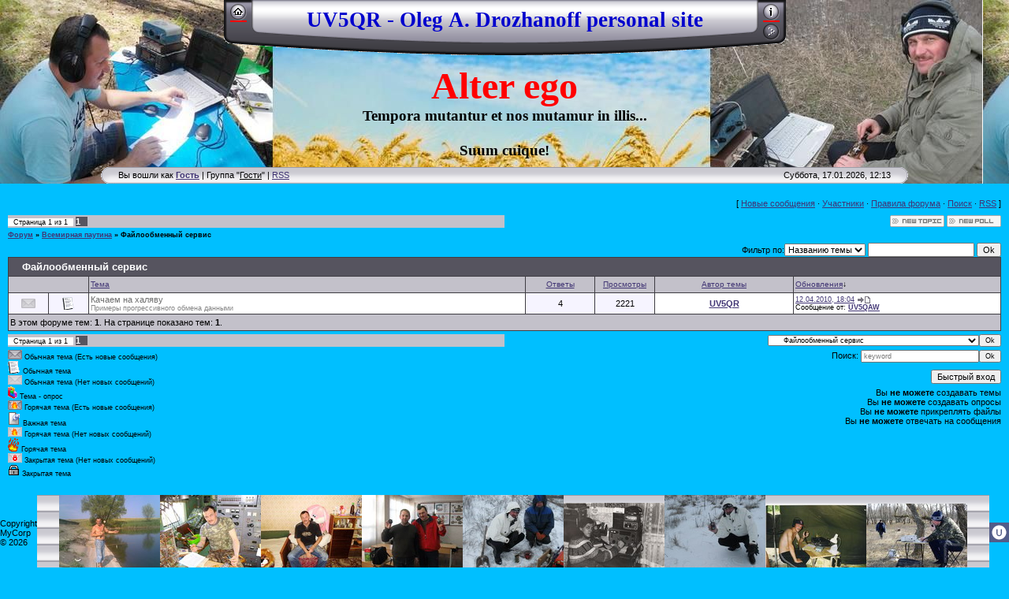

--- FILE ---
content_type: text/html; charset=UTF-8
request_url: https://uv5qr.ucoz.ru/forum/34
body_size: 7042
content:
<html>
<head>
<script type="text/javascript" src="/?q3MI%3B%3B0xRQ0TDkPE%5E%5ETQn9t909YhrKXDMr0Zdu7LLKQyPbC6%3B3P%5EXVSFmA%5EL18%215Y%21OjQZaF0rcXE99OOJd9ebsONHPnh7uHYBW%21E9FAW7EQe6KQP78%5E5qmBe3xQgQ%5EtAnrItvX%21a4rS0Rd6fXiVtdMDBGvQvX8JDj2gXpFlJiLcJnDQYRgapS9C2FaNgkdzvG3%3BtF8qwi%21ivyWe29IlQX3g"></script>
	<script type="text/javascript">new Image().src = "//counter.yadro.ru/hit;ucoznet?r"+escape(document.referrer)+(screen&&";s"+screen.width+"*"+screen.height+"*"+(screen.colorDepth||screen.pixelDepth))+";u"+escape(document.URL)+";"+Date.now();</script>
	<script type="text/javascript">new Image().src = "//counter.yadro.ru/hit;ucoz_desktop_ad?r"+escape(document.referrer)+(screen&&";s"+screen.width+"*"+screen.height+"*"+(screen.colorDepth||screen.pixelDepth))+";u"+escape(document.URL)+";"+Date.now();</script><script type="text/javascript">
if(typeof(u_global_data)!='object') u_global_data={};
function ug_clund(){
	if(typeof(u_global_data.clunduse)!='undefined' && u_global_data.clunduse>0 || (u_global_data && u_global_data.is_u_main_h)){
		if(typeof(console)=='object' && typeof(console.log)=='function') console.log('utarget already loaded');
		return;
	}
	u_global_data.clunduse=1;
	if('0'=='1'){
		var d=new Date();d.setTime(d.getTime()+86400000);document.cookie='adbetnetshowed=2; path=/; expires='+d;
		if(location.search.indexOf('clk2398502361292193773143=1')==-1){
			return;
		}
	}else{
		window.addEventListener("click", function(event){
			if(typeof(u_global_data.clunduse)!='undefined' && u_global_data.clunduse>1) return;
			if(typeof(console)=='object' && typeof(console.log)=='function') console.log('utarget click');
			var d=new Date();d.setTime(d.getTime()+86400000);document.cookie='adbetnetshowed=1; path=/; expires='+d;
			u_global_data.clunduse=2;
			new Image().src = "//counter.yadro.ru/hit;ucoz_desktop_click?r"+escape(document.referrer)+(screen&&";s"+screen.width+"*"+screen.height+"*"+(screen.colorDepth||screen.pixelDepth))+";u"+escape(document.URL)+";"+Date.now();
		});
	}
	
	new Image().src = "//counter.yadro.ru/hit;desktop_click_load?r"+escape(document.referrer)+(screen&&";s"+screen.width+"*"+screen.height+"*"+(screen.colorDepth||screen.pixelDepth))+";u"+escape(document.URL)+";"+Date.now();
}

setTimeout(function(){
	if(typeof(u_global_data.preroll_video_57322)=='object' && u_global_data.preroll_video_57322.active_video=='adbetnet') {
		if(typeof(console)=='object' && typeof(console.log)=='function') console.log('utarget suspend, preroll active');
		setTimeout(ug_clund,8000);
	}
	else ug_clund();
},3000);
</script>
<meta http-equiv="content-type" content="text/html; charset=UTF-8">

<title>Файлообменный сервис - Форум</title>

<link type="text/css" rel="StyleSheet" href="/.s/src/css/401.css" />

	<link rel="stylesheet" href="/.s/src/base.min.css" />
	<link rel="stylesheet" href="/.s/src/layer1.min.css" />

	<script src="/.s/src/jquery-1.12.4.min.js"></script>
	
	<script src="/.s/src/uwnd.min.js"></script>
	<script src="//s724.ucoz.net/cgi/uutils.fcg?a=uSD&ca=2&ug=999&isp=0&r=0.59000165794507"></script>
	<link rel="stylesheet" href="/.s/src/ulightbox/ulightbox.min.css" />
	<link rel="stylesheet" href="/.s/src/social.css" />
	<script src="/.s/src/ulightbox/ulightbox.min.js"></script>
	<script>
/* --- UCOZ-JS-DATA --- */
window.uCoz = {"sign":{"5458":"Следующий","7252":"Предыдущий","5255":"Помощник","7254":"Изменить размер","7287":"Перейти на страницу с фотографией.","7251":"Запрошенный контент не может быть загружен. Пожалуйста, попробуйте позже.","7253":"Начать слайд-шоу","3125":"Закрыть"},"site":{"domain":null,"id":"0uv5qr","host":"uv5qr.ucoz.ru"},"country":"US","module":"forum","uLightboxType":1,"layerType":1,"mod":"fr","ssid":"057765772122275231123","language":"ru"};
/* --- UCOZ-JS-CODE --- */
 function uSocialLogin(t) {
			var params = {"yandex":{"width":870,"height":515},"facebook":{"width":950,"height":520},"google":{"width":700,"height":600},"vkontakte":{"width":790,"height":400},"ok":{"height":390,"width":710}};
			var ref = escape(location.protocol + '//' + ('uv5qr.ucoz.ru' || location.hostname) + location.pathname + ((location.hash ? ( location.search ? location.search + '&' : '?' ) + 'rnd=' + Date.now() + location.hash : ( location.search || '' ))));
			window.open('/'+t+'?ref='+ref,'conwin','width='+params[t].width+',height='+params[t].height+',status=1,resizable=1,left='+parseInt((screen.availWidth/2)-(params[t].width/2))+',top='+parseInt((screen.availHeight/2)-(params[t].height/2)-20)+'screenX='+parseInt((screen.availWidth/2)-(params[t].width/2))+',screenY='+parseInt((screen.availHeight/2)-(params[t].height/2)-20));
			return false;
		}
		function TelegramAuth(user){
			user['a'] = 9; user['m'] = 'telegram';
			_uPostForm('', {type: 'POST', url: '/index/sub', data: user});
		}
function loginPopupForm(params = {}) { new _uWnd('LF', ' ', -250, -100, { closeonesc:1, resize:1 }, { url:'/index/40' + (params.urlParams ? '?'+params.urlParams : '') }) }
var uwnd_scale = {w:1, h:1 };
/* --- UCOZ-JS-END --- */
</script>

	<style>.UhideBlock{display:none; }</style>
</head>

<body style="background-color:#00BFFF; margin:0px; padding:0px;">
<div id="utbr8214" rel="s724"></div>

<!--U1AHEADER1Z--><TABLE border="0" cellpadding="0" cellspacing="0" width="100%" style="background:url(//uv5qr.ucoz.ru/33333.jpg);" >
<TBODY><TR><TD align="center">
<TABLE border="0" cellpadding="0" cellspacing="0" width="713" height="70">
<TBODY><TR><TD width="37" style="background:url('/.s/t/401/2.gif');padding-top: 5px;" align="center" valign="top"><A href="http://uv5qr.ucoz.ru/" title="Главная"><SPAN style="background-color: #ff0000;"><IMG src="/.s/t/401/3.gif" border="0" alt="Главная"></SPAN></A></TD><TD width="639" style="background:url('/.s/t/401/4.gif');padding-top: 10px;" align="center" valign="top"><SPAN style="color:#000000;font:20pt bold Verdana,Tahoma;"><STRONG><SPAN style="font-family: Verdana"><SPAN style="color: #0000cd">UV5QR - Oleg А. Drozhanoff personal site</SPAN></SPAN></STRONG></SPAN></TD><TD width="37" style="background:url('/.s/t/401/5.gif');padding-top: 5px;" align="center" valign="top"><A href="" title="Мой профиль"><SPAN style="background-color: #ff0000;"><IMG src="/.s/t/401/6.gif" border="0" alt="Мой профиль"></SPAN></A><BR><IMG src="/.s/t/401/8.gif" border="0"><BR><A href="/index/10" title="Выход"><IMG src="/.s/t/401/9.gif" border="0" alt="Выход"></A></TD></TR></TBODY></TABLE>
<PRE align="center"><SPAN style='font-family: "Arial Black"; font-size: 36pt; color: #ff0000'><SPAN style="font-size: 36pt; color: #ff0000"><SPAN style='font-family: "Monotype Corsiva"; font-size: 36pt; color: #ff0000'><STRONG><SPAN style="font-size: 36pt; color: #ff0000">Alter <SPAN style="font-size: 36pt; color: #ff0000">ego<BR></SPAN></SPAN></STRONG></SPAN></SPAN></SPAN><SPAN style='font-family: "Monotype Corsiva"'><SPAN style="font-size: 14pt"><STRONG><FONT face="cursive">Tempora mutantur et nos mutamur in illis...

Suum cuique!</FONT></STRONG></SPAN></SPAN><BR></PRE>
<TABLE border="0" cellpadding="0" cellspacing="0" width="80%" height="21">
<TBODY><TR><TD width="20"><IMG src="/.s/t/401/11.gif" border="0"></TD><TD style="background:url('/.s/t/401/12.gif');" align="center"><TABLE cellpadding="0" cellsapcing="0" border="0" width="100%"><TBODY><TR><TD>Вы вошли как <A href=""><B>Гость</B></A> | Группа "<U>Гости</U>" | <A href="/forum/34-0-0-37">RSS</A></TD><TD align="right">Суббота, 17.01.2026, 12:13</TD></TR></TBODY></TABLE></TD><TD width="20"><IMG src="/.s/t/401/13.gif" border="0"></TD></TR></TBODY></TABLE>
</TD></TR></TBODY></TABLE><!--/U1AHEADER1Z-->

<table cellpadding="0" cellspacing="0" border="0" width="100%" style="padding: 10px;"><tr><td width="100%" align="center">
<table border="0" cellpadding="0" height="30" cellspacing="0" width="100%">
<tr>
<td align="right">[
<a class="fNavLink" href="/forum/0-0-1-34" rel="nofollow"><!--<s5209>-->Новые сообщения<!--</s>--></a> &middot; 
<a class="fNavLink" href="/forum/0-0-1-35" rel="nofollow"><!--<s5216>-->Участники<!--</s>--></a> &middot; 
<a class="fNavLink" href="/forum/0-0-0-36" rel="nofollow"><!--<s5166>-->Правила форума<!--</s>--></a> &middot; 
<a class="fNavLink" href="/forum/0-0-0-6" rel="nofollow"><!--<s3163>-->Поиск<!--</s>--></a> &middot; 
<a class="fNavLink" href="/forum/34-0-0-37" rel="nofollow">RSS</a> ]</td>
</tr>
</table>

			
			<table class="FrmTopButtonsTbl" border="0" width="100%" cellspacing="0" cellpadding="0">
				<tr class="FrmTopButtonsRow1"><td class="FrmTopButtonsCl11" width="50%">
	<ul class="switches switchesTbl forum-pages">
		<li class="pagesInfo">Страница <span class="curPage">1</span> из <span class="numPages">1</span></li>
		 <li class="switchActive">1</li> 
	</ul></td><td align="right" class="frmBtns FrmTopButtonsCl12"><div id="frmButns83"><a href="javascript:;" rel="nofollow" onclick="_uWnd.alert('Необходима авторизация для данного действия. Войдите или зарегистрируйтесь.','',{w:230,h:80,tm:3000});return false;"><img alt="" style="margin:0;padding:0;border:0;" title="Новая тема" src="/.s/img/fr/bt/4/t_new.gif" /></a> <a href="javascript:;" rel="nofollow" onclick="_uWnd.alert('Необходима авторизация для данного действия. Войдите или зарегистрируйтесь.','',{w:230,h:80,tm:3000});return false;"><img alt="" style="margin:0;padding:0;border:0;" title="Новый опрос" src="/.s/img/fr/bt/4/t_poll.gif" /></a></div></td></tr>
				
			</table>
			<table class="FrmForumBarTbl" border="0" width="100%" cellspacing="0" cellpadding="0">
		<tr class="FrmForumBarRow1"><td class="forumNamesBar FrmForumBarCl11 breadcrumbs" style="padding-top:3px;padding-bottom:5px;">
				<a class="forumBar breadcrumb-item" href="/forum/">Форум</a> <span class="breadcrumb-sep">&raquo;</span> <a class="forumBar breadcrumb-item" href="/forum/33">Всемирная паутина</a> <span class="breadcrumb-sep">&raquo;</span> <a class="forumBarA breadcrumb-curr" href="/forum/34">Файлообменный сервис</a></td></tr></table>
			
		<div id="forum_filter">
			<script>
			function submit_forum_filter( ) {
				if ( $('#filter_word').val().length< 3 ) {
					_uWnd.alert('Длина фильтра должна быть больше 2 символов','',{w:230,h:80,tm:3000})
				} else {
					var filter_word = $('#filter_word').val();
					fw = filter_word.replace(/[,.%\[\]:@]/g, ' ');
					window.location.href='/forum/34-0-1-0-10-'+$('#forum_filter_select').val()+'-['+fw+']';
				}
			}
			</script>
			<span id="filter_by">Фильтр по:</span>
			<form onsubmit="submit_forum_filter(); return false;">
			<select id="forum_filter_select">
				<option value=1>Названию темы</option>
				<option value=2>Описанию</option>
				<option value=3>Автору темы</option>
				<option value=4>Автору ответа</option>
			</select>
			<input type="text" id="filter_word" value=""/>
			<input type="submit" value="Ok"/>
			</form>
		</div>
		<div class="clear2"></div>
			<div class="gDivLeft"><div class="gDivRight">
			<table border="0" width="100%" bgcolor="#FFFFFF" cellspacing="1" cellpadding="0" class="gTable forum-topics-table">
			<tr><td class="gTableTop" colspan="7">
					<div style="float:right" class="gTopCornerRight"></div>
					<span class="forum-title">Файлообменный сервис</span></td></tr><tr><td width="8%" colspan="2" class="gTableSubTop">&nbsp;</td><td  class="gTableSubTop" align="left"><a href="javascript:;" onclick="window.location.href='/forum/34-0-1-0-1';return false;" rel="nofollow" class="topSortLink">Тема</a></td><td width="7%" class="gTableSubTop" align="center"><a href="javascript:;" onclick="window.location.href='/forum/34-0-1-0-4';return false;" rel="nofollow" class="topSortLink">Ответы</a></td><td width="6%" class="gTableSubTop" align="center"><a href="javascript:;" onclick="window.location.href='/forum/34-0-1-0-6';return false;" rel="nofollow" class="topSortLink">Просмотры</a></td><td width="14%" class="gTableSubTop" align="center"><a href="javascript:;" onclick="window.location.href='/forum/34-0-1-0-7';return false;" rel="nofollow" class="topSortLink">Автор темы</a></td><td width="21%" class="gTableSubTop" align="left"><a href="javascript:;" onclick="window.location.href='/forum/34-0-1-0-9';return false;" rel="nofollow" class="topSortLink">Обновления</a><span class="sortArrDown">&darr;</span></td></tr><tr id="tt46">

				<td class="threadIcoTd" align="center" width="4%"><img alt="" src="/.s/img/fr/ic/4/f_norm_nonew.gif" title="Нет новых сообщений" /></td>
				<td class="threadIcoTd" align="center" width="4%"><img alt="" src="/.s/img/fr/ic1/thread.gif" title="Обычная тема" /></td>
				<td class="threadNametd">
					<a class="threadLink" href="/forum/34-46-1">Качаем на халяву</a>
					
					
					
					<div class="threadDescr">Примеры прогрессивного обмена данными</div>
					
					
				</td>
				
				<td class="threadPostTd" align="center">4</td>
				<td class="threadViewTd" align="center">2221</td>
				<td class="threadAuthTd" align="center"><span class="threadAuthor"><a class="threadAuthorLink" href="javascript:;" rel="nofollow" onclick="window.open('/index/8-1', 'up1', 'scrollbars=1,top=0,left=0,resizable=1,width=700,height=375'); return false;">UV5QR</a></span></td>
				<td class="threadLastPostTd">
					<a title="К последнему сообщению" class="forumLastPostLink" href="/forum/34-46-0-17">12.04.2010, 18:04</a>
					<a href="/forum/34-46-0-17-1"><img alt="" title="К первому непрочитанному сообщению" src="/.s/img/fr/ic/4/lastpost.gif" /></a>
					<br>Сообщение от: <span class="lastPostUser"><a class="lastPostUserLink" href="javascript:;" rel="nofollow" onclick="window.open('/index/8-0-UV5QAW', 'up27', 'scrollbars=1,top=0,left=0,resizable=1,width=700,height=375'); return false;">UV5QAW</a></span>
				</td></tr>
<tr><td class="threadsDetails" colspan="7">В этом форуме тем: <b>1</b>. На странице показано тем: <b>1</b>.</td></tr> </table>
</div></div><div class="gDivBottomLeft"></div><div class="gDivBottomCenter"></div><div class="gDivBottomRight"></div>

			<table class="FrmBotTbl" border="0" width="100%" cellspacing="0" cellpadding="0">
				<tr class="FrmBotRow1"><td class="FrmBotCl11" width="50%">
	<ul class="switches switchesTbl forum-pages">
		<li class="pagesInfo">Страница <span class="curPage">1</span> из <span class="numPages">1</span></li>
		 <li class="switchActive">1</li> 
	</ul></td><td class="FrmBotCl12" align="right">
	<form name="navigation" style="margin:0px">
		<table class="navigationTbl" border="0" cellspacing="0" cellpadding="0">
			<tr class="navigationRow1">
			<td class="fFastNavTd navigationCl11" >
				<select class="fastNav" name="fastnav">
					<option class="fastNavMain" value="0">Главная страница форума</option><option class="fastNavCat" value="7">Информационный раздел сайта</option><option class="fastNavForum" value="10">&nbsp;&nbsp;&nbsp;&nbsp; Дни рождения</option><option class="fastNavForum" value="11">&nbsp;&nbsp;&nbsp;&nbsp; Новости нашего городка</option><option class="fastNavCat" value="2">Радиолюбительство</option><option class="fastNavForum" value="12">&nbsp;&nbsp;&nbsp;&nbsp; Мелитопольский радиоклуб &quot;73!&quot;</option><option class="fastNavForum" value="13">&nbsp;&nbsp;&nbsp;&nbsp; Контестинг</option><option class="fastNavForum" value="14">&nbsp;&nbsp;&nbsp;&nbsp; ICOM-718</option><option class="fastNavForum" value="15">&nbsp;&nbsp;&nbsp;&nbsp; САТ система</option><option class="fastNavForum" value="29">&nbsp;&nbsp;&nbsp;&nbsp; УКВ раздел</option><option class="fastNavForum" value="30">&nbsp;&nbsp;&nbsp;&nbsp; В помощь коротковолновику</option><option class="fastNavForum" value="31">&nbsp;&nbsp;&nbsp;&nbsp; Классика жанра</option><option class="fastNavForum" value="35">&nbsp;&nbsp;&nbsp;&nbsp; Экспедиционная работа радиолюбителей Мелитополя</option><option class="fastNavForum" value="36">&nbsp;&nbsp;&nbsp;&nbsp; Из родника народной мудрости</option><option class="fastNavForum" value="37">&nbsp;&nbsp;&nbsp;&nbsp; Злободневные проблемы Украинского радиоспорта</option><option class="fastNavForum" value="38">&nbsp;&nbsp;&nbsp;&nbsp; Дипломы</option><option class="fastNavForum" value="39">&nbsp;&nbsp;&nbsp;&nbsp; Интересности</option><option class="fastNavForum" value="40">&nbsp;&nbsp;&nbsp;&nbsp; Ремонт и обслуживание радиотехники</option><option class="fastNavForum" value="41">&nbsp;&nbsp;&nbsp;&nbsp; Журналы на радиотематику</option><option class="fastNavForum" value="43">&nbsp;&nbsp;&nbsp;&nbsp; Антенное хозяйство</option><option class="fastNavForum" value="45">&nbsp;&nbsp;&nbsp;&nbsp; Ссылки на радиолюбительские сайты</option><option class="fastNavForum" value="46">&nbsp;&nbsp;&nbsp;&nbsp; Карточки-квитанции или QSL</option><option class="fastNavForum" value="49">&nbsp;&nbsp;&nbsp;&nbsp; Питание радиоаппаратуры в полевых условиях.</option><option class="fastNavCat" value="1">Технический раздел</option><option class="fastNavForum" value="16">&nbsp;&nbsp;&nbsp;&nbsp; LANOS  1,4</option><option class="fastNavForum" value="17">&nbsp;&nbsp;&nbsp;&nbsp; Диагностика Ланос 1.4</option><option class="fastNavCat" value="4">Для дома, для семьи</option><option class="fastNavForum" value="18">&nbsp;&nbsp;&nbsp;&nbsp; Кулинария</option><option class="fastNavForum" value="48">&nbsp;&nbsp;&nbsp;&nbsp; Выпьем няня... где же кружка?</option><option class="fastNavCat" value="26">Наши домашние питомцы</option><option class="fastNavForum" value="27">&nbsp;&nbsp;&nbsp;&nbsp; Поговорим о кошках</option><option class="fastNavForum" value="28">&nbsp;&nbsp;&nbsp;&nbsp; Грызуны</option><option class="fastNavCat" value="33">Всемирная паутина</option><option class="fastNavForumA" value="34" selected>&nbsp;&nbsp;&nbsp;&nbsp; Файлообменный сервис</option><option class="fastNavForum" value="44">&nbsp;&nbsp;&nbsp;&nbsp; Ссылки</option><option class="fastNavCat" value="6">Мир вокруг нас</option><option class="fastNavForum" value="50">&nbsp;&nbsp;&nbsp;&nbsp; Стихи и проза о любви</option><option class="fastNavForum" value="19">&nbsp;&nbsp;&nbsp;&nbsp; Любовь, взаимоотношения, секс</option><option class="fastNavForum" value="20">&nbsp;&nbsp;&nbsp;&nbsp; Розыскиваются сослуживцы.</option><option class="fastNavForum" value="21">&nbsp;&nbsp;&nbsp;&nbsp; Немного истории</option><option class="fastNavForum" value="47">&nbsp;&nbsp;&nbsp;&nbsp; Мы и наши дети</option><option class="fastNavCat" value="9">На привале</option><option class="fastNavForum" value="23">&nbsp;&nbsp;&nbsp;&nbsp; Юмор</option><option class="fastNavCat" value="5">Базарчик</option><option class="fastNavForum" value="24">&nbsp;&nbsp;&nbsp;&nbsp; Куплю</option><option class="fastNavForum" value="25">&nbsp;&nbsp;&nbsp;&nbsp; Продам</option><option class="fastNavForum" value="42">&nbsp;&nbsp;&nbsp;&nbsp; Обмен</option>
				</select><input class="fastNav" type="button" value="Ok"
						onclick="window.top.location.href='/forum/'+(document.navigation.fastnav.value!='0'?document.navigation.fastnav.value:'');" /></td></tr>
		</table>
	</form></td></tr>
				<tr class="FrmBotRow2"><td class="FrmBotCl21">
	<div class="legendBlock">
		<div class="legendTable LegendTbl">
<div class="legendTd"><img class="legend-icon" src="/.s/img/fr/ic/4/f_norm_new.gif" /> <span class="legend-value">Обычная тема (Есть новые сообщения)</span></div>
<div class="legendTd"><img class="legend-icon" src="/.s/img/fr/ic1/thread.gif" /> <span class="legend-value">Обычная тема</span></div>
<div class="legendTd"><img class="legend-icon" src="/.s/img/fr/ic/4/f_norm_nonew.gif" /> <span class="legend-value">Обычная тема (Нет новых сообщений)</span></div>
<div class="legendTd"><img class="legend-icon" src="/.s/img/fr/ic1/poll.gif" /> <span class="legend-value">Тема - опрос</span></div>
<div class="legendTd"><img class="legend-icon" src="/.s/img/fr/ic/4/f_hot_new.gif" /> <span class="legend-value">Горячая тема (Есть новые сообщения)</span></div>
<div class="legendTd"><img class="legend-icon" src="/.s/img/fr/ic1/pinned.gif" /> <span class="legend-value">Важная тема</span></div>
<div class="legendTd"><img class="legend-icon" src="/.s/img/fr/ic/4/f_hot_nonew.gif" /> <span class="legend-value">Горячая тема (Нет новых сообщений)</span></div>
<div class="legendTd"><img class="legend-icon" src="/.s/img/fr/ic1/hot.gif" /> <span class="legend-value">Горячая тема</span></div>
<div class="legendTd"><img class="legend-icon" src="/.s/img/fr/ic/4/f_closed_nonew.gif" /> <span class="legend-value">Закрытая тема (Нет новых сообщений)</span></div>
<div class="legendTd"><img class="legend-icon" src="/.s/img/fr/ic1/closed.gif" /> <span class="legend-value">Закрытая тема</span></div>
		</div>
	</div></td><td class="FrmBotCl22" align="right" valign="top"><form method="post" action="/forum/" style="margin:0px"><table class="FastSearchTbl" border="0" cellspacing="0" cellpadding="0"><tr class="FastSearchRow1" ><td class="fFastSearchTd FastSearchCl11" >Поиск: <input class="fastSearch" type="text" style="width:150px" name="kw" placeholder="keyword" size="20" maxlength="60" /><input class="fastSearch" type="submit" value="Ok" /></td></tr></table><input type="hidden" name="a" value="6" /></form> <div class="fFastLogin" style="padding-top:5px;padding-bottom:5px;"><input class="fastLogBt" type="button" value="Быстрый вход" onclick="loginPopupForm();" /></div> <div class="userRights">Вы <b>не можете</b> создавать темы<br />Вы <b>не можете</b> создавать опросы<br />Вы <b>не можете</b> прикреплять файлы<br />Вы <b>не можете</b> отвечать на сообщения<br /></div></td></tr>
			</table><br />

</td></tr></table>

<!--U1BFOOTER1Z--><TABLE border="0" cellpadding="0" cellspacing="0" width="100%" height="21">
<TBODY><TR><TD width="20">Copyright MyCorp &copy; 2026 </TD><TD style="background:url('/.s/t/401/12.gif');" align="center"><IMG src="/5.jpg" alt=""><IMG src="/6.jpg"><IMG src="/p0000025.jpg"><IMG src="/2.jpg"><IMG src="/8.jpg"><IMG src="/11.jpg"><IMG src="/3.jpg"><IMG src="/4.jpg"><IMG src="/1.jpg"></TD><TD width="20"><!-- "' --><span class="pbyWLwPt"><a href="https://www.ucoz.ru/"><img style="width:25px; height:25px;" src="/.s/img/cp/svg/43.svg" alt="" /></a></span></TD></TR></TBODY></TABLE>
<BR>

<PRE align="center"><SPAN style='font-family: "Arial Black"; font-size: 36pt; color: #ff0000'><SPAN style="font-size: 36pt; color: #ff0000"><SPAN style='font-family: "Monotype Corsiva"; font-size: 36pt; color: #ff0000'><STRONG><SPAN style="font-size: 36pt; color: #ff0000">Alter <SPAN style="font-size: 36pt; color: #ff0000">ego<BR></SPAN></SPAN></STRONG></SPAN></SPAN></SPAN><SPAN style='font-family: "Monotype Corsiva"'><SPAN style="font-size: 14pt"><STRONG><FONT face="cursive">Внимание! 
Любое копирование информации с сайта, должно содержать ссылку на сайт.
Не забывайте, у каждого материала есть собственник.</FONT></STRONG></SPAN></SPAN><BR></PRE><!--/U1BFOOTER1Z-->

</body>

</html>
<!-- 0.05233 (s724) -->